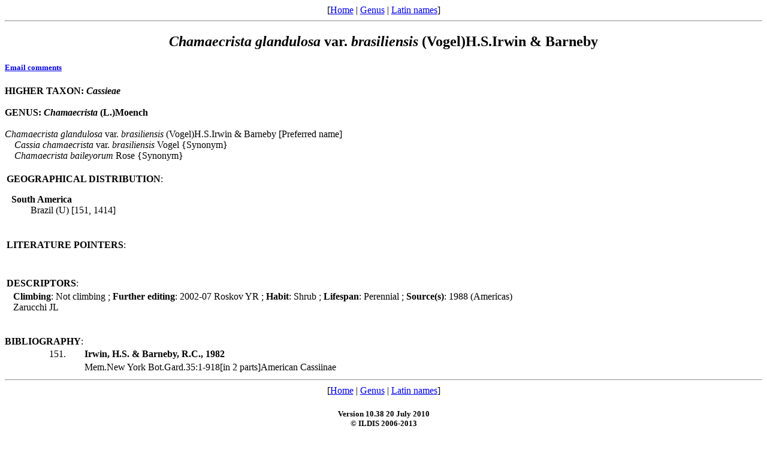

--- FILE ---
content_type: text/html
request_url: http://www.legumes-online.net/ildis/aweb/td064/td_13462.htm
body_size: 1930
content:
<!DOCTYPE HTML PUBLIC "-//W3C//DTD HTML 4.0 Transitional//EN">
<html>
<head>
<title>Version 10.38 20 July 2010 - Scientific Names: Chamaecrista glandulosa var. brasiliensis (Vogel)H.S.Irwin & Barneby.
</title>
<meta name="keywords" content="Legumes of the World, Legume checklist">
<meta name="generator" content="Alice Web Publisher v.7.1.0">
<meta name="title" content="Version 10.38 20 July 2010 - Scientific Names: Chamaecrista glandulosa var. brasiliensis (Vogel)H.S.Irwin & Barneby.">
<meta name="source" content="Alice Software">
<meta name="publisher" content="Alice Software">
<meta name="form" content="html">
<meta http-equiv="content-language" content="en">
<!-- www.hitslink.com/ web tools statistics hit counter code -->
<script type="text/javascript" id="wa_u"></script>
<script type="text/javascript">//<![CDATA[
wa_account="B39A988A929A8C"; wa_location=212;
wa_pageName=" Chamaecrista glandulosa var. brasiliensis (Vogel)H.S.Irwin & Barneby";
document.cookie='__support_check=1;path=/';wa_hp='http';
wa_rf=document.referrer;wa_sr=window.location.search;
wa_tz=new Date();if(location.href.substr(0,6).toLowerCase()=='https:')
wa_hp='https';wa_data='&an='+escape(navigator.appName)+
'&sr='+escape(wa_sr)+'&ck='+document.cookie.length+
'&rf='+escape(wa_rf)+'&sl='+escape(navigator.systemLanguage)+
'&av='+escape(navigator.appVersion)+'&l='+escape(navigator.language)+
'&pf='+escape(navigator.platform)+'&pg='+escape(wa_pageName);
wa_data=wa_data+'&cd='+
screen.colorDepth+'&rs='+escape(screen.width+ ' x '+screen.height)+
'&tz='+wa_tz.getTimezoneOffset()+'&je='+ navigator.javaEnabled();
wa_img=new Image();wa_img.src=wa_hp+'://counter.hitslink.com/statistics.asp'+
'?v=1&s='+wa_location+'&eacct='+wa_account+wa_data+'&tks='+wa_tz.getTime();
document.cookie='__support_check=1;path=/;expires=Thu, 01-Jan-1970 00:00:01 GMT';
document.getElementById('wa_u').src=wa_hp+'://counter.hitslink.com/track.js'; //]]>
</script>
<!-- End www.hitslink.com/ statistics web tools hit counter code -->
</head>
<body>
<!-- top navigation bar -->
<center>[<a href="../database.htm">Home</a>&nbsp;|&nbsp;<a href="../lnkt/genus__C.htm">Genus</a>&nbsp;|&nbsp;<a href="../rnk_ndx.htm">Latin names</a>]</center>
<hr>
<!-- /top navigation bar -->
<center><h2><i>Chamaecrista</i> <i>glandulosa</i> var. <i>brasiliensis</i> (Vogel)H.S.Irwin & Barneby</h2></center>
<h5><a href="mailto:r.j.white@legumes-online.net?subject=Scientific Names: Chamaecrista glandulosa var. brasiliensis (Vogel)H.S.Irwin & Barneby">Email comments</a></h5>
<b>
HIGHER TAXON: <i>Cassieae</i>
</b><br>
<br>
<b>
GENUS: <i>Chamaecrista</i> (L.)Moench
</b><br>
<br>
<i>Chamaecrista</i> <i>glandulosa</i> var. <i>brasiliensis</i> (Vogel)H.S.Irwin & Barneby [Preferred name]
<br>&nbsp;&nbsp;&nbsp;&nbsp;<i>Cassia</i> <i>chamaecrista</i> var. <i>brasiliensis</i> Vogel {Synonym}
<br>&nbsp;&nbsp;&nbsp;&nbsp;<i>Chamaecrista</i> <i>baileyorum</i> Rose {Synonym}
<table border="0" width="70%"><tbody><tr>
<td width="100%" colspan="2">
<br><b>GEOGRAPHICAL DISTRIBUTION</b>:
<dl>
<dt>&nbsp;&nbsp;<b>South America</b></dt>
<dd>
Brazil (U) [151, 1414]
</dd></dl></tr></tbody></table>
<table border="0" width="70%"><tbody><tr>
<td width="100%" colspan="2"><br><b>LITERATURE POINTERS</b>: </td>
</tr>
<tr>
<td width="1%">&nbsp;</td>
<td width="99%">
</td>
</tr></tbody>
</table>
<table border="0" width="70%"><tbody><tr>
<td width="100%" colspan="2"><br><b>DESCRIPTORS</b>: </td>
</tr>
<tr>
<td width="1%">&nbsp;</td>
<td width="99%">
<b>Climbing</b>: Not climbing
;&nbsp<b>Further editing</b>: 2002-07 Roskov YR
;&nbsp<b>Habit</b>: Shrub
;&nbsp<b>Lifespan</b>: Perennial
;&nbsp<b>Source(s)</b>: 1988 (Americas) Zarucchi JL
</td>
</tr></tbody>
</table>
<br>&nbsp;&nbsp;<br><b>BIBLIOGRAPHY</b>:<br>
<table border="0" width="100%">
<tr>
<td width="8%">
<p align="right"> 151. </td>
<td width="2%">&nbsp;</td>
<td width="90%"><b>Irwin, H.S. & Barneby, R.C., 1982</b></td>
</tr>
<tr>
<td width="8%">&nbsp;</td>
<td width="2%">&nbsp;</td>
<td width="90%">Mem.New York Bot.Gard.35:1-918[in 2 parts]American Cassiinae</td>
</tr>
</table>
<hr>
<!-- bottom navigation bar -->
<center>[<a href="../database.htm">Home</a>&nbsp;|&nbsp;<a href="../lnkt/genus__C.htm">Genus</a>&nbsp;|&nbsp;<a href="../rnk_ndx.htm">Latin names</a>]</center>
</center>
<center><h5>Version 10.38 20 July 2010<br>&#169;&nbsp;ILDIS 2006-2013</h5></center>
<h5><b>Page last revised:&nbsp;&nbsp;</b><i>24/01/2013,&nbsp;&nbsp;15:25:28</i>
&nbsp;&nbsp;&nbsp;<a href="../about/about.htm"><img src="../img/anilogo.gif" border="0" alt="Aweb for Alice overview" align="middle"></a></h5>
</body>
</html>
